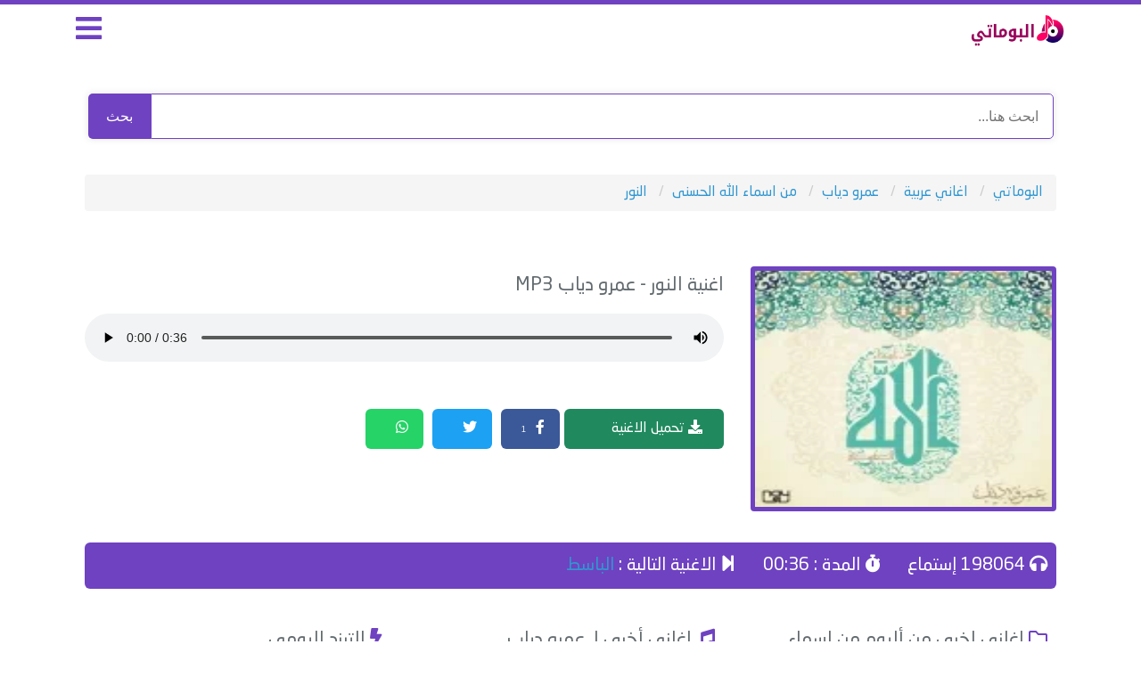

--- FILE ---
content_type: text/html; charset=UTF-8
request_url: https://www.albumaty.com/song/10478.html
body_size: 4417
content:

<!DOCTYPE html>

<html lang="ar" xmlns='http://www.w3.org/1999/xhtml' dir='ltr' xmlns:fb='http://ogp.me/ns/fb#'>
<head>
<title>تحميل اغنية - النور  - عمرو دياب - MP3 </title>
<meta name="robots" content="index, follow" />
<meta name="keywords" content="عمرو دياب , اغنية عمرو دياب نجومي, اغاني عمرو دياب , اغنية النور  , عمرو دياب , النور  , تحميل النور  , استماع اغنية النور  MP3 , تنزيل النور  , موقع البوماتي "/>
<meta name="description" content="استماع وتحميل اغنية عمرو دياب النور  mp3 من البوم من اسماء الله الحسنى , البوماتي" />
<link rel="canonical" href="https://www.albumaty.com/song/10478.html" />
<meta property="og:title" content="النور  - عمرو دياب - MP3" />
<meta property="og:type" content="music.song" />
<meta property="og:description" content="استماع وتحميل اغنية عمرو دياب النور  MP3 كاملة , البوماتي" />
<meta property="og:url" content="https://www.albumaty.com/song/10478.html" />
<meta property="og:image" content="https://www.albumaty.com/uploads/albums/mn-asmaa-allah_705.webp" />
<meta property="og:image:width" content="200" />
<meta property="og:image:height" content="200" />
<meta property="og:audio" content="https://serv100.albumaty.com/dl/3en/amr-diab/albums/mn-asmaa-allah-alhosna/16_-_Al_Noor.mp3" />

<meta property="music:duration" content="36" />
<meta property="music:release_date" content="2016" /><meta property="music:musician" content="عمرو دياب">
<meta property="music:album" content="من اسماء الله الحسنى">
<meta property="og:audio:title" content="النور " />
<meta property="og:audio:artist" content="عمرو دياب" />
<meta property="og:audio:album" content="ألبوم من اسماء الله الحسنى" />
<meta property="og:audio:type" content="audio/mpeg" />
<meta name="twitter:card" content="summary" />
<meta name="twitter:site" content="@albumaty" />
<meta name="twitter:title" content="النور  - عمرو دياب - MP3" />
<meta name="twitter:description" content="اغنية النور  لـ عمرو دياب مع كلمات الأغنية و استماع و تحميل بروابط مباشرة و بجودة عالية بصيغة MP3" />
<meta name="twitter:image" content="https://www.albumaty.com/uploads/albums/mn-asmaa-allah_705.webp" />

<meta charset="utf-8">
<meta http-equiv="X-UA-Compatible" content="IE=9; IE=8; IE=7; IE=edge,chrome=1">
<meta name="viewport" content="width=device-width, initial-scale=1">
<!-- Preload بدون rel مكرر -->
<link rel="preload" href="https://www.albumaty.com/css/app.css" as="style" blocking="render">
<link rel="preload" href="https://www.albumaty.com/css/style4.css" as="style" blocking="render">
<link rel="preload" href="https://www.albumaty.com/css/mobile.css" as="style" blocking="render">

<link rel="stylesheet" href="https://www.albumaty.com/css/app.css">
<link rel="stylesheet" href="https://www.albumaty.com/css/style4.css">
<link rel="stylesheet" href="https://www.albumaty.com/css/mobile.css">

<link rel="preload" href="https://use.fontawesome.com/releases/v5.10.0/css/all.css" as="style" blocking="render">
<link rel="stylesheet" href="https://use.fontawesome.com/releases/v5.10.0/css/all.css">
<meta name="theme-color" content="#6f42c1" />
<meta property="fb:app_id" content="219012169029934" />
<meta name="rating" content="General"/>
<meta name="distribution" content="Global"/>
<link rel="shortcut icon" href="/favicon.ico"/>
<base href="https://www.albumaty.com/"/>
<meta http-equiv="Content-Type" content="text/html; charset=UTF-8"/>
<meta http-equiv="Content-Language" content="ar"/>
<meta name="generator" content="WordPress 5.4.1"/>
<link rel="icon" type="image/png" href="/favicon.ico" />
<!-- Google tag (gtag.js) -->
<script async src="https://www.googletagmanager.com/gtag/js?id=G-P93DX7WLPG"></script>
<script>
  window.dataLayer = window.dataLayer || [];
  function gtag(){dataLayer.push(arguments);}
  gtag('js', new Date());

  gtag('config', 'G-P93DX7WLPG');
</script>
<script type="application/ld+json">
    {
      "@context": "https://schema.org",
      "@type": "WebSite",
      "url": "https://www.albumaty.com/",
      "potentialAction": {
        "@type": "SearchAction",
        "target": "https://www.albumaty.com/search.php?q={search_term_string}",
        "query-input": "required name=search_term_string"
      }
    }
</script>
<style>
.search-box {
  display: flex;
  justify-content: center;
  align-items: center;
  max-width: 95%;
  margin: 20px auto;
  
  overflow: hidden;
  box-shadow: 0 0 8px rgba(0, 0, 0, 0.1);
  font-family: 'Arial', sans-serif;
}

.search-box input[type="text"] {
  flex: 1;
  padding: 12px 16px;
  border: 1px solid #6f42c1;
  border-radius: 0px 5px 5px 0px;
  outline: none;
  font-size: 16px;
}

.search-box button {
  background-color: #6f42c1;
  color: white;
  border: none;
  border-radius: 5px 0px 0px 5px;
  padding: 13px 20px;
  cursor: pointer;
  font-size: 16px;
  transition: background 0.3s;
}

.search-box button:hover {
  background-color: #5931a8;
}
</style>
</head>
<body>

<div id="app">
<header>
<div class="container">
<div class="col-md-9 col-xs-9 pull-right logo">
<a href="https://www.albumaty.com/">
<img src="https://www.albumaty.com/images/logo.png" alt="البوماتي" width="100%" height="100%">
</a>

</div>
<div class="col-md-3 col-xs-3 pull-right menu">
<i class="fas fa-bars"></i>
</div>
</div>
</header>
</div>
<div class="container">
<form action="https://www.albumaty.com/search.php" method="get" class="search-box">
  <input type="text" name="q" placeholder="ابحث هنا..." required>
  <button type="submit">بحث</button>
</form>
</div>
<div class="container main-menu">
<div class="col-md-12">
<div class="block">
<div class="hp-block-title">الاقسام</div>
<div class="menu-block">
<ul class="categoriesList">
	
<li><a href="https://www.albumaty.com/cat/1.html">اغاني عربية</a></li><li><a href="https://www.albumaty.com/cat/2.html">اغاني قديمة - زمن الفن الجميل</a></li><li><a href="https://www.albumaty.com/cat/3.html">اغاني سودانية</a></li><li><a href="https://www.albumaty.com/cat/11.html">اغاني اجنبية</a></li><li><a href="https://www.albumaty.com/cat/12.html">شيلات</a></li><li><a href="https://www.albumaty.com/cat/13.html">جزائرية</a></li>
<li><a href="https://www.albumaty.com/nowlastsongsnow.html">اغاني جديدة</a></li>
<li><a href="/album/1024.html">اغاني سبوع</a></li>
<li><a href="/album/1051.html">اغاني عيد ميلاد</a></li>
<li><a href="https://www.albumaty.com/album/444.html"> اغانى شهر رمضان</a></li>
<li><a href="https://www.albumaty.com/singer/1190.html">اغاني حزينه</a></li>
<li><a href="/nghmat">نفمات</a></li>
<li><a href="https://www.albumaty.com/singer/639.html">مهرجانات</a></a></li>

</ul>
</div>
</div>
</div>
</div>
<div class="container">
<div class="block breadlist">
<div class="col-md-12">
<ul class="breadcrumb" itemscope itemtype="http://schema.org/BreadcrumbList">
<li itemprop="itemListElement" itemscope itemtype="http://schema.org/ListItem">
  <a itemprop="item" href="https://www.albumaty.com/">
    <span itemprop="name">البوماتي</span>
  </a>
  <meta itemprop="position" content="1" />
</li>
<li itemprop="itemListElement" itemscope itemtype="http://schema.org/ListItem">
  <a itemprop="item" href="/cat/1.html">
    <span itemprop="name">اغاني عربية</span>
  </a>
  <meta itemprop="position" content="2" />
</li>
<li itemprop="itemListElement" itemscope itemtype="http://schema.org/ListItem">
  <a itemprop="item" href="https://www.albumaty.com/singer/123.html">
    <span itemprop="name">عمرو دياب</span>
  </a>
  <meta itemprop="position" content="3" />
</li>
<li itemprop="itemListElement" itemscope itemtype="http://schema.org/ListItem">
  <a itemprop="item" href="https://www.albumaty.com/album/715.html">
    <span itemprop="name">من اسماء الله الحسنى</span>
  </a>
  <meta itemprop="position" content="4" />
</li>

<li itemprop="itemListElement" itemscope itemtype="http://schema.org/ListItem">
  <a itemprop="item" href="https://www.albumaty.com/song/10478.html">
    <span itemprop="name">النور </span>
  </a>
  <meta itemprop="position" content="5" />
</li>
</ul>
</div>
</div>
</div>
<div class="container">
<div class="block">
<div class="col-md-4 col-xs-12 pull-right nomobilepadding">
<div class="singerblock">
<img src="https://www.albumaty.com/uploads/albums/mn-asmaa-allah_705.webp" alt="النور  عمرو دياب" fetchpriority="high" style="width: 100%;">
</div>
</div>
<div class="col-md-8 col-xs-12 pull-right nomobilepadding">
<div class="player-body">
<div itemprop="track" itemscope itemtype="http://schema.org/MusicRecording">
  <h1 class="song-title">
    اغنية 
     <span itemprop="name">النور </span>
    <span itemprop="byArtist" itemscope itemtype="http://schema.org/MusicGroup">
    - <span itemprop="name">عمرو دياب</span></span> MP3 

  </h1>
  <meta itemprop="duration" content="PT00M36S">
  <link itemprop="url" href="https://www.albumaty.com/song/10478.html">
  <meta itemprop="datePublished" content="2025-07-10T15:02:34+03:00">
  <meta itemprop="isFamilyFriendly" content="true">
  <meta itemprop="image" content="https://www.albumaty.com/uploads/albums/mn-asmaa-allah_705.webp">
  <meta itemprop="description" content="استماع وتحميل أغنية عمرو دياب - النور  MP3 كاملة من ألبوم من اسماء الله الحسنى عبر موقع البوماتي.">
<div itemprop="audio" itemscope itemtype="https://schema.org/AudioObject">
    <meta itemprop="url"
          content="https://serv100.albumaty.com/dl/3en/amr-diab/albums/mn-asmaa-allah-alhosna/16_-_Al_Noor.mp3">
    <meta itemprop="encodingFormat" content="audio/mpeg">
    <meta itemprop="contentUrl"
          content="https://serv100.albumaty.com/dl/3en/amr-diab/albums/mn-asmaa-allah-alhosna/16_-_Al_Noor.mp3">
    <meta itemprop="duration"
          content="PT00M36S">
  </div>
  
</div>
<div class="player">
<audio  onended="redirectFunc()" controls controlsList="nodownload" src="https://serv100.albumaty.com/dl/3en/amr-diab/albums/mn-asmaa-allah-alhosna/16_-_Al_Noor.mp3" autoplay="true"></audio>

</div>
<script type="text/javascript">
function redirectFunc() {
    window.location = "https://www.albumaty.com/song/10469.html";
}
</script>
</div>
<div class="col-md-3 col-xs-12 pull-right nomobilepadding song-servicexxxd">
<div class="singerblockxxx">

<a href="/download/10478"><i class="fas fa-download"></i>
تحميل الاغنية</a>
</div>
</div>
<span class='share-button  share-button-top'></span>
	</div>
</div>
<div class="block">
<div class="col-md-12 nomobilepadding">
<div class="song-service">
<ul>
<li><i class="fas fa-headphones"></i> 198064 إستماع</li>
<li><i class="fas fa-stopwatch"></i> المدة : 00:36</li>
<li><i class="fas fa-step-forward"></i> الاغنية التالية :
<a href="https://www.albumaty.com/song/10469.html" class="next-song-link">الباسط </a></li>
</ul>
</div>
</div>
</div>

<div class="block">
<div class="col-md-4 col-xs-12 pull-right nomobilepadding">
<div class="song-blocks">
<h2><i class="far fa-folder"></i> اغاني اخرى من ألبوم من اسماء الله الحسنى</h2>
<ul>

	  <li><i class="far fa-play-circle"></i> <a href="https://www.albumaty.com/song/10473.html"> اغنية الخالق</a></li>
	  <li><i class="far fa-play-circle"></i> <a href="https://www.albumaty.com/song/10470.html"> اغنية الباقي </a></li>
	  <li><i class="far fa-play-circle"></i> <a href="https://www.albumaty.com/song/10456.html"> اغنية العفو </a></li>
	  <li><i class="far fa-play-circle"></i> <a href="https://www.albumaty.com/song/10447.html"> اغنية السلام</a></li>
	  <li><i class="far fa-play-circle"></i> <a href="https://www.albumaty.com/song/10436.html"> اغنية الرحمن </a></li>
	  <li><i class="far fa-play-circle"></i> <a href="https://www.albumaty.com/song/10471.html"> اغنية البديع </a></li>
	  <li><i class="far fa-play-circle"></i> <a href="https://www.albumaty.com/song/10469.html"> اغنية الباسط </a></li>
	  <li><i class="far fa-play-circle"></i> <a href="https://www.albumaty.com/song/10479.html"> اغنية الله </a></li>
	  <li><i class="far fa-play-circle"></i> <a href="https://www.albumaty.com/song/10426.html"> اغنية القوى </a></li>
	  <li><i class="far fa-play-circle"></i> <a href="https://www.albumaty.com/song/10459.html"> اغنية المصور </a></li></ul>
</div>
</div>
<div class="col-md-4 col-xs-12 pull-right nomobilepadding">
<div class="song-blocks">
<h2><i class="fas fa-music"></i> اغاني أخرى لـ عمرو دياب</h2>
<ul>

<li><i class="fas fa-volume-up"></i> <a href="https://www.albumaty.com/song/10122.html">رسمها </a></li>
<li><i class="fas fa-volume-up"></i> <a href="https://www.albumaty.com/song/4005.html">جالك قلب</a></li>
<li><i class="fas fa-volume-up"></i> <a href="https://www.albumaty.com/song/4052.html">وغلاوتك</a></li>
<li><i class="fas fa-volume-up"></i> <a href="https://www.albumaty.com/song/19774.html">انا بعشقك يا مصر</a></li>
<li><i class="fas fa-volume-up"></i> <a href="https://www.albumaty.com/song/27507.html">اللوك الجديد</a></li>
<li><i class="fas fa-volume-up"></i> <a href="https://www.albumaty.com/song/20767.html">نغمة هيعيش يفتكرني</a></li>
<li><i class="fas fa-volume-up"></i> <a href="https://www.albumaty.com/song/23671.html">محسود</a></li>
<li><i class="fas fa-volume-up"></i> <a href="https://www.albumaty.com/song/4173.html">ورضيت</a></li>
<li><i class="fas fa-volume-up"></i> <a href="https://www.albumaty.com/song/16808.html">انت مغرور</a></li>
<li><i class="fas fa-volume-up"></i> <a href="https://www.albumaty.com/song/4090.html">حبيبي يا عمري</a></li></ul>
</div>
</div>
<div class="col-md-4 col-xs-12 pull-right nomobilepadding">
<div class="song-blocks">
<h2><i class="fas fa-bolt"></i> الترند اليومي</h2>
<ul>

<li><i class="fas fa-music"></i> <a href="https://www.albumaty.com/song/32007.html">شيرين - بتمني أنساك</a></li>
<li><i class="fas fa-music"></i> <a href="https://www.albumaty.com/song/47949.html">ناصيف زيتون - كزدورة</a></li>
<li><i class="fas fa-music"></i> <a href="https://www.albumaty.com/song/5358.html">مصطفي كامل - انا مسامح</a></li>
<li><i class="fas fa-music"></i> <a href="https://www.albumaty.com/song/50829.html">عصام صاصا - كله اتساوس واتكالب</a></li>
<li><i class="fas fa-music"></i> <a href="https://www.albumaty.com/song/47971.html">كريم كرستيانو - انت قاعد بتحب وهيا بتشرب فيب</a></li>
<li><i class="fas fa-music"></i> <a href="https://www.albumaty.com/song/33782.html">نسرين ايمن - انا شفت معاه الهنا (يا سعدي ويا هنايا)</a></li>
<li><i class="fas fa-music"></i> <a href="https://www.albumaty.com/song/33019.html">عمرو دياب - بابا - رمش خطاف</a></li>
<li><i class="fas fa-music"></i> <a href="https://www.albumaty.com/song/47720.html">بهاء سلطان - معايا</a></li>
<li><i class="fas fa-music"></i> <a href="https://www.albumaty.com/song/47680.html">ويجز - كلام فرسان - مع محمد منير</a></li>
<li><i class="fas fa-music"></i> <a href="https://www.albumaty.com/song/32398.html">تامر عاشور - قصر بعيد</a></li></ul>
</div>
</div>
</div>
</div>
	<style>
.mobads { display: none; }
.mobads2 { display: none; }
.downaddesk { display: block; }
.downadmob { display: none; }
@media screen and (max-width: 414px) {
.mobads { display: none; margin-left: -8px; margin-right: -8px;}
.mobads2 { display: block; margin-left: -8px; margin-right: -24px; width: 336px;}
.socials { display: block; margin-right: 9px; }
}
</style>

<footer>
<div class="song-blocks">
<h2><i class=""></i></h2>
		<div class="col-md-9 n9f footer">
			<ul class="col-md-3 col-sm-3 pull-right">
			    <li><a href="https://www.whatsapp.com/channel/0029Vb5iDJiFnSz3A71H7p1K" rel="nofollow">انضم لينا علي الواتس اب</a></li>
				<li><a href="https://www.albumaty.com/lastalbums.html?id=2025">البومات 2025</a></li>
				
				<li><a href="https://www.albumaty.com/album/1051.html">اغاني عيد ميلاد</a></li>
				
			</ul>
			<ul class="col-md-3 col-sm-3 pull-right">
			    				<li><a href="https://www.albumaty.com/nowlastsongsnow.html">اغاني جديدة</a></li>
				<li><a href="https://www.albumaty.com/album/1024.html">اغاني سبوع</a></li>
				<li><a href="https://www.albumaty.com/album/1023.html">اغاني افراح</a></li>
				
			</ul>
			<ul class="col-md-3 col-sm-3 pull-right">
				<li><a href="/contact.php">اتصل بنا</a></li>
				<li><a href="/about-us/">about</a></li>
				<li><a href="/dcma">dcma</a></li>
			</ul>
			
			<div class="col-md-3 col-sm-3 pull-right"><b>
				جميع الحقوق محفوظة © 2025 البوماتي
</b>
			</div>

		</div>
		</div>
</footer>


<script  src="/js/jquery-3.js"></script>
<script  src="/js/shars4.js"></script>
<script  src="https://www.albumaty.com/js/script.js"></script>
<style>
.share-button a {
  display: inline-block;
     margin-left: 5px;
    margin-right: 5px;
    margin-top: 6px;
  padding: 10px 12px;
  font-size: 16px;
  color: #fff;
  border-radius: 6px;
  text-decoration: none;
  position: relative;
  transition: background-color 0.3s ease;
}

.share-button a .fab {
  margin-right: 5px;
}

.share-button a .count {
  font-size: 9px;
  color: #fff;
  padding: 2px 6px;
  margin-left: 5px;
  margin-right: 5px;
  display: inline-block;
}

/* ألوان خاصة بكل شبكة */
.share-facebook { background-color: #3b5998; }
.share-twitter { background-color: #1da1f2; }
.share-whatsapp { background-color: #25d366; }

.share-facebook:hover { background-color: #2d4373; }
.share-twitter:hover { background-color: #0d95e8; }
.share-whatsapp:hover { background-color: #1ebe5d; }
</style>
 <img  src="//sstatic1.histats.com/0.gif?4744521&101" alt="web counter" border="0">
</body>
</html>






--- FILE ---
content_type: text/html; charset=UTF-8
request_url: https://www.albumaty.com/get_share_count.php?url=https%3A%2F%2Fwww.albumaty.com%2Fsong%2F10478.html
body_size: -373
content:
{"facebook":"1"}

--- FILE ---
content_type: text/css;charset=UTF-8
request_url: https://www.albumaty.com/css/style4.css
body_size: 1352
content:
@font-face{font-family:kufi;src:url(fonts/gege2.ttf);font-weight:400;font-style:normal}body{direction:rtl;background:#fff!important;font-family:kufi}header{overflow:hidden;margin-bottom:20px;padding:10px 0;border-top:5px solid #6f42c1}.logo img{width:110px}.categoriesList{padding:0}.categoriesList li{float:right;list-style:none;margin-left:20px;font-size:13pt}.block{overflow:hidden;padding:10px;margin:10px 0}.fff{background:#fff}.player{overflow:hidden;padding:10px 0;color:#6f42c1}.player audio {width: 100%;}#audioplayer{width:100%}#pButton{background:0 0;border:0;float:left;outline:0;font-size:70pt;color:#6f42c1;-webkit-text-stroke-width:1px;-webkit-text-stroke-color:#6f42c1}#timeline{width:100%;height:20px;margin-top:35px;float:left;background:#6f42c1;direction:ltr}#playhead{width:4px;height:20px;background:#fff}.downloadlink{text-align:center;margin-top:15px}.downloadlink i{color:#6f42c1;font-size:45pt;-webkit-text-stroke-width:1px;-webkit-text-stroke-color:#6f42c1}.singerblock img{width:100%;border-radius:4px;height:275px;border: 5px solid #6f42c1}.song-title{margin:10px 0;font-size:16pt}.song-singer-name{margin:0}.player-body{background:#fff;border-radius:6px;height:144px}.song-blocks{background:#fff;padding:10px}.song-blocks h2{padding-bottom:10px;margin-top:0;font-size:16pt;border-bottom:2px solid #6f42c1}.song-blocks ul{padding-right:0}.song-blocks li{list-style:none;margin-bottom:10px;font-size:12pt}.song-blocks h2 i{color:#6f42c1}.song-service{background:#6f42c1;color:#fff;border-radius:6px;overflow:hidden;margin:5px 0;padding:10px;font-size:15pt}.song-service ul{padding-right:0}.song-service li{float:right;list-style:none;margin-left:30px}.country-block{background:#fff;padding:10px;overflow:hidden;border-radius:6px}.country-block h2{font-size:16pt;margin:3px 0 15px}.country-block ul{padding-right:0}.country-block li{list-style:none;margin-bottom:15px}.country-albums img{width:100%;border-radius:6px;height:190px}.country-singers{margin-bottom:20px;font-size:11pt}.country-singers img{width:100%;height:190px;border-radius:6px;border: 5px solid #6f42c1}.pagination{direction:rtl}.singer-albums{background:#fff;border-radius:6px;padding:10px;overflow:hidden}.singer-albums ul{padding-right:0}.singer-albums li{list-style:none;margin-bottom:20px;font-size:13pt}.singer-albums li img{width:100%;height:190px;border-radius:6px;border: 5px solid #6f42c1}.singer-songs{background:#fff;border-radius:6px;padding:10px;overflow:hidden}.singer-songs ul{padding-right:0}.singer-songs li{margin-bottom:20px;list-style:none;border-bottom:1px dotted #ddd;font-size:13pt}.single-album{background:#fff;border-radius:6px;padding:10px;overflow:hidden}.single-album img{width:100%;border-radius:6px;border: 5px solid #6f42c1}.single-album h1,.single-album h2,.other-albums h2{font-size:16pt;margin-bottom:20px}.single-album ul{padding-right:0;margin-top:20px}.single-album li{margin-bottom:20px;list-style:none;font-size:13pt;border-bottom:1px dotted #ddd}.other-albums{background:#fff;border-radius:6px;padding:10px;overflow:hidden;margin-top:20px}.other-albums ul{padding-right:0}.other-albums li{list-style:none;font-size:13pt}.other-albums img{width:100%;height:150px;border-radius:6px}.hp-block-title{margin-bottom:20px}.hp-block-title h2{border-bottom:3px solid #6f42c1;display:inline;font-size:18pt}.news-block img{width:100%;height:190px;border-radius:4px;border: 3px solid #6f42c1}.news-block a:hover{text-decoration:none!important;font-weight:700}.nopadding{padding:0!important}.songInfoindex{min-height:85px;margin-top:7px}.songName{border-bottom:2px solid #6f42c1;color:#333;font-size:12pt}.singerName{border-bottom:2px solid #6f42c1;color:#333;font-size:12pt}.search-form input{padding:6px;border:1px solid #6f42c1;font-size:14pt;-webkit-border-top-right-radius:6px;-webkit-border-bottom-right-radius:6px;-moz-border-radius-topright:6px;-moz-border-radius-bottomright:6px;border-top-right-radius:6px;border-bottom-right-radius:6px}.search-form button{background:#6f42c1;border:1px solid #6f42c1;font-size:14pt;padding:6px;color:#fff;-webkit-border-top-left-radius:6px;-webkit-border-bottom-left-radius:6px;-moz-border-radius-topleft:6px;-moz-border-radius-bottomleft:6px;border-top-left-radius:6px;border-bottom-left-radius:6px}.search-block{background:#fff;border-radius:6px;padding:10px;overflow:hidden;margin-bottom:15px;font-size:13pt}.search-block h2{margin-top:0;font-size:16pt}.search-block ul{padding-right:0}.search-block li{list-style:none;margin-bottom:10px;border-bottom:1px dotted #ddd}.search-title{border-bottom:2px solid #6f42c1;margin-bottom:10px;overflow:hidden}.search-title span{text-align:left;font-size:12pt;color:#aaa}.main-menu{display:none}.menu{text-align:left}.menu i{font-size:25pt;color:#6f42c1}.menu-block{background:#fff;border-radius:6px;overflow:hidden;padding:10px;border: 1px #6f42c1 solid;}.menu-block ul{margin-bottom:0!important}.downloadPage a{text-align:center;margin:auto;display:block;width:300px}.moreSongs{background:#6f42c1;color:#fff;text-align:center;padding:5px;border-radius:6px;display:block;margin:20px 0;overflow:hidden;font-size:16pt}.moreSongs:hover{text-decoration:none;color:#fff;font-weight:700}
 @media only screen and (min-width:1024px){

    .menu_text { display: inline-block; }

  }
   @media only screen and (max-width:480px){

    .menu_text { display: none; }

  }


.itemscope {display: none;}
.fb-like { margin: 20px 0;}
.entagSongs {
    background: #636b6f;
    color: #fff;
    text-align: center;
    padding: 5px;
    border-radius: 6px;
    display: block;
    margin: 20px 0;
    overflow: hidden;
    font-size: 16pt;
}
.song-servicexxx {
    background: #636b6f;
    color: #fff;
    border-radius: 6px;
    overflow: hidden;
    margin: 5px 0;
    padding: 10px;
    font-size: 12pt;
}

.song-servicexxxd {
    background: #20895e;
    color: #fff;
    border-radius: 6px;
    overflow: hidden;
    margin: 6px 0 0 0px;
    padding: 10px;
    font-size: 12pt;
    text-align: center;
	text-decoration: none;
}
.song-servicexxxd a{
    background: #20895e;
    color: #fff;
    border-radius: 6px;
    overflow: hidden;
    margin: 5px 0 0 29px;
    padding: 10px;
    font-size: 12pt;
    text-align: center;
	text-decoration: none;
}
span.ribbon2m {
    position: absolute;
    text-align: center;
    background: #fff;
    right: 20px;
    bottom: 0;
    left: 0;
    top: 70.9%;
    width: 87%;
    height: 31px;
    /* transform: rotate(0deg) skew(0deg); */
    z-index: 9;
}
.ribbon2m div {
	transform: skew(0deg);
    /* padding: 0px 21px 0 0; */
    color: #6f42c1;
    font-weight: bold;
    font-size: 18px;
}

span.ribbon2 {
position: absolute;
    text-align: center;
    background: #fff;
    right: 20px;
    bottom: 0;
    left: 0;
    top: 70.9%;
    width: 85.5%;
    height: 31px;
    /* transform: rotate(0deg) skew(0deg); */
    z-index: 9;
}
.ribbon2 div {
	transform: skew(0deg);
    /* padding: 0px 21px 0 0; */
    color: #6f42c1;
    font-weight: bold;
    font-size: 18px;
}

span.ribbon {
position: absolute;
    text-align: center;
    background: #fff;
    right: 18px;
    bottom: 0;
    left: 0;
    top: 53%;
    width: 86.5%;
    height: 31px;
    /* transform: rotate(0deg) skew(0deg); */
    z-index: 9;
}
.ribbon div {
	transform: skew(0deg);
    /* padding: 0px 21px 0 0; */
    color: #6f42c1;
    font-weight: bold;
    font-size: 18px;
}

span.ribbonm {
position: absolute;
    text-align: center;
    background: #fff;
    right: 18px;
    bottom: 0;
    left: 0;
    top: 52.5%;
    width: 88.5%;
    height: 31px;
    /* transform: rotate(0deg) skew(0deg); */
    z-index: 9;
}
.ribbonm div {
	transform: skew(0deg);
    padding: 0px 0px 0 0px;
    color: #6f42c1;
    font-weight: bold;
    font-size: 18px;
}
span.ribbonalbum {
  position: absolute;
    text-align: center;
    background: #fff;
    right: 5px;
    top: 90.5%;
    width: 100%;
    height: 31px;
    /* transform: rotate(0deg) skew(0deg); */
    z-index: 9;
}
.ribbonalbum div {
	transform: skew(0deg);
    /* padding: 0px 21px 0 0; */
    color: #6f42c1;
    font-weight: bold;
    font-size: 18px;
}
span.ribbonalbumm {
  position: absolute;
    text-align: center;
    background: #fff;
    right: 5px;
    top: 90.5%;
    width: 100%;
    height: 31px;
    /* transform: rotate(0deg) skew(0deg); */
    z-index: 9;
}
.ribbonalbumm div {
	transform: skew(0deg);
    /* padding: 0px 21px 0 0; */
    color: #6f42c1;
    font-weight: bold;
    font-size: 18px;
}

.alphabet{
text-align: center;
}
.alphabet li {
    padding: 8px;display: inline-block;box-sizing: border-box;text-align: center;}